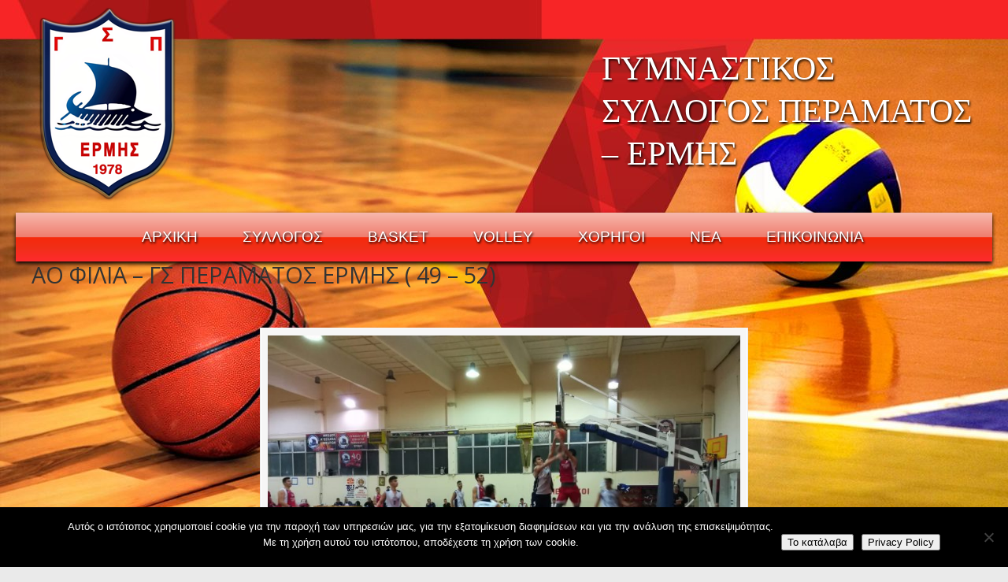

--- FILE ---
content_type: text/css
request_url: https://gsperamatosermis.gr/wp-content/themes/u-design-child/style.css?ver=2.11.1
body_size: 4005
content:
/*
Theme Name: U-Design Child
Theme URI: https://themeforest.net/item/udesign-responsive-wordpress-theme/253220?ref=AndonDesign
Description: A slick, powerful and clean theme U-Design provides an intuitive set of options to help you setup your WordPress site quickly and effectively. Flexibility is key and it has been optimized for SEO and speed. It is also responsive &amp; mobile ready should you choose that option. The U-Design theme features include: unlimited colors, widgetized home page, over 600 fonts to choose from, WooCommerce Integration, it is also translation and multilingual ready, step by step documentation, exclusive U-Design support forum and a helpful community. Always up-to-date security and many new features are constantly added as the theme evolves.
Author: Andon
Author URI: https://themeforest.net/user/andondesign/portfolio?ref=AndonDesign
Version: 2.11.1
License: Located in 'licensing' folder
License URI: Located in 'licensing' folder
Template:     u-design

*/

/*
    Do not remove any of the commented text above as it is used by the theme for proper function!

    All the themes' CSS files are located under the 'styles/' sub-folder...

    If you would like to use this file to add any custom CSS, you'll need to enable it first  
    from the theme's "General Options" section.
    Please note: After enabling the use of this file, you will not see any change here, 
    feel free to add your custom CSS below.
    On the other hand, if you need access to the theme's main style sheet, you will 
    need FTP client to access it, is it located in: "styles/style1/css/style.css"
*/

#slogan 			{ float: right; width: 40%; font-size: 42px; font-family: "Impact"; color: white; text-shadow: 1px 2px 3px #000; position: relative; top: 60px; line-height: 1.3em; }
#navigation-menu		{ height:auto;
				  text-shadow: 1px 2px 3px #000;
			          box-shadow: 0 3px 5px #000;
				  /* Permalink - use to edit and share this gradient: http://colorzilla.com/gradient-editor/#f7b8ad+0,ef7d6e+50,f6290c+51,f02f17+71,ff2b2e+100 */
				  background: #f7b8ad; /* Old browsers */
				  background: -moz-linear-gradient(top,  #f7b8ad 0%, #ef7d6e 50%, #f6290c 51%, #f02f17 71%, #ff2b2e 100%); /* FF3.6-15 */
				  background: -webkit-linear-gradient(top,  #f7b8ad 0%,#ef7d6e 50%,#f6290c 51%,#f02f17 71%,#ff2b2e 100%); /* Chrome10-25,Safari5.1-6 */
				  background: linear-gradient(to bottom,  #f7b8ad 0%,#ef7d6e 50%,#f6290c 51%,#f02f17 71%,#ff2b2e 100%); /* W3C, IE10+, FF16+, Chrome26+, Opera12+, Safari7+ */
				  filter: progid:DXImageTransform.Microsoft.gradient( startColorstr='#f7b8ad', endColorstr='#ff2b2e',GradientType=0 ); /* IE6-9 */
				}
#navigation-menu ul.sf-menu li li
				{ text-shadow: 1px 2px 3px #000;
				  /* Permalink - use to edit and share this gradient: http://colorzilla.com/gradient-editor/#f7b8ad+0,ef7d6e+50,f6290c+51,f02f17+71,ff2b2e+100 */
				  background: #f7b8ad; /* Old browsers */
				  background: -moz-linear-gradient(top,  #f7b8ad 0%, #ef7d6e 50%, #f6290c 51%, #f02f17 71%, #ff2b2e 100%); /* FF3.6-15 */
				  background: -webkit-linear-gradient(top,  #f7b8ad 0%,#ef7d6e 50%,#f6290c 51%,#f02f17 71%,#ff2b2e 100%); /* Chrome10-25,Safari5.1-6 */
				  background: linear-gradient(to bottom,  #f7b8ad 0%,#ef7d6e 50%,#f6290c 51%,#f02f17 71%,#ff2b2e 100%); /* W3C, IE10+, FF16+, Chrome26+, Opera12+, Safari7+ */
				  filter: progid:DXImageTransform.Microsoft.gradient( startColorstr='#f7b8ad', endColorstr='#ff2b2e',GradientType=0 ); /* IE6-9 */
}
#navigation-menu .sf-menu li:hover, #navigation-menu .sf-menu li.sfHover
				{ text-shadow: 1px 2px 3px #000;
				  /* Permalink - use to edit and share this gradient: http://colorzilla.com/gradient-editor/#ce2b2b+0,d65353+50,ce0a0a+51,aa1111+71,8c1717+100 */
				  background: #ce2b2b; /* Old browsers */
				  background: -moz-linear-gradient(top,  #ce2b2b 0%, #d65353 50%, #ce0a0a 51%, #aa1111 71%, #8c1717 100%); /* FF3.6-15 */
				  background: -webkit-linear-gradient(top,  #ce2b2b 0%,#d65353 50%,#ce0a0a 51%,#aa1111 71%,#8c1717 100%); /* Chrome10-25,Safari5.1-6 */
				  background: linear-gradient(to bottom,  #ce2b2b 0%,#d65353 50%,#ce0a0a 51%,#aa1111 71%,#8c1717 100%); /* W3C, IE10+, FF16+, Chrome26+, Opera12+, Safari7+ */
				 filter: progid:DXImageTransform.Microsoft.gradient( startColorstr='#ce2b2b', endColorstr='#8c1717',GradientType=0 ); /* IE6-9 */
				}
#navigation-menu ul.sf-menu > li{ padding:10px; }
#navigation-menu .sf-menu	{ margin-bottom:0px; }
.sub-menu			{ top: 63px !important; box-shadow: 0px 0px 3px #000; border-radius: 15px; overflow: hidden;}
.widgettitle			{ background: url(https://gsperamatosermis.gr/wp-content/uploads/2016/11/sidebar-title-background-04.png) -100px -10px;
				  height: 50px; font-weight: bold; font-size: 20px; padding: 32px 0px 0px 10px; }
/*
.textwidget 			{ display: inline-block; width: 98%; padding: 0; background: rgba(255,255,255,0.32); margin-top: -8px; box-shadow: 3px 3px 10px #333; }
*/
div.ermis-cent			{ width:100%; display: flex; justify-content: center; align-items: center; }

/* ---------------------------------------------------------------------------------------- */
/* ---------------------------------------------------------------------------------------- */
/* 2020 TABLES */
/* ΒΑΘΜΟΛΟΓΙΑ ΒΑΣΚΕΤ 2020 */
#tablepress-47
	{ color:white; }
#tablepress-47 td
	{ background-color:none; text-align:center; text-shadow:1px 1px 1px #000;}
#tablepress-47 td.column-1, #tablepress-47 td.column-2, #tablepress-47 td.column-3
	{ font-weight:bold; }
@media only screen and (min-width: 320px) and (max-width:719px) {
	#tablepress-47
		{ color:white; font-size:6px;  }
	#tablepress-47 td
		{ padding: 4px; vertical-align: middle; }
	#tablepress-47 td { padding: 2px; vertical-align: middle; }
	#tablepress-47 th { padding: 1px; }
}
@media only screen and (min-width: 720px) and (max-width:1023px) {
	#tablepress-47
		{ color:white; font-size:12px;  }
}
/* ΠΡΟΓΡΑΜΜΑ ΠΡΟΠΟΝΗΣΕΩΝ ΒΑΣΚΕΤ 2020 */
#tablepress-48 			
	{ color:white; }
#tablepress-48 td
	{ background-color:none; text-align:center; text-shadow:1px 1px 1px #000;}
#tablepress-48 td.column-1, #tablepress-48 td.column-2, #tablepress-48 td.column-3
	{ font-weight:bold; }
@media only screen and (min-width: 320px) and (max-width:719px) {
	#tablepress-48
		{ color:white; font-size:5px;  }
	#tablepress-48 td
		{ padding: 4px; vertical-align: middle; }
}
@media only screen and (min-width: 720px) and (max-width:1023px) {
	#tablepress-48
		{ color:white; font-size:12px;  }
	#tablepress-48		
		{  font-size:12px; }
}

/* ΠΡΟΓΡΑΜΜΑ ΑΓΩΝΩΝ ΒΑΣΚΕΤ 2020 */
#tablepress-49, #tablepress-50, #tablepress-51, #tablepress-52, #tablepress-53, #tablepress-54, #tablepress-55
	{ color:white; }
#tablepress-49 td, #tablepress-50 td, #tablepress-51 td, #tablepress-52 td, #tablepress-53 td, #tablepress-54 td, #tablepress-55 td
	{ background-color:none; text-align:center; text-shadow:1px 1px 1px #000;}
#tablepress-49 td.column-1, #tablepress-49 td.column-2, #tablepress-49 td.column-3,
#tablepress-50 td.column-1, #tablepress-50 td.column-2, #tablepress-50 td.column-3,
#tablepress-51 td.column-1, #tablepress-51 td.column-2, #tablepress-51 td.column-3,
#tablepress-52 td.column-1, #tablepress-52 td.column-2, #tablepress-52 td.column-3,
#tablepress-53 td.column-1, #tablepress-53 td.column-2, #tablepress-53 td.column-3,
#tablepress-54 td.column-1, #tablepress-54 td.column-2, #tablepress-54 td.column-3,
#tablepress-55 td.column-1, #tablepress-55 td.column-2, #tablepress-55 td.column-3
	{ font-weight:bold; }
#tablepress-49 td.column-5, #tablepress-50 td.column-5, #tablepress-51 td.column-5, #tablepress-52 td.column-5, #tablepress-53 td.column-5, #tablepress-54 td.column-5, #tablepress-55 td.column-5
	{ min-width:20px;}
@media only screen and (min-width: 320px) and (max-width:719px) {
	#tablepress-49, #tablepress-50, #tablepress-51, #tablepress-52, #tablepress-53, #tablepress-54, #tablepress-55 
		{ color:white; font-size:6px;  }
	#tablepress-49 td, #tablepress-50 td, #tablepress-51 td, #tablepress-52 td, #tablepress-53 td, #tablepress-54 td, #tablepress-55 td
		{ padding: 4px; vertical-align: middle; }
}
@media only screen and (min-width: 720px) and (max-width:1023px) {
	#tablepress-49, #tablepress-50, #tablepress-51, #tablepress-52, #tablepress-53, #tablepress-54, #tablepress-55
			{ color:white; font-size:12px;  }
}
/* ΠΡΟΓΡΑΜΜΑ ΑΓΩΝΩΝ ΒΟΛΛΕΥ 2020 */
#tablepress-56, #tablepress-57, #tablepress-58
	{ color:white; }
#tablepress-56 td, #tablepress-57 td, #tablepress-58 td
	{ background-color:none; text-align:center; text-shadow:1px 1px 1px #000;}
#tablepress-56 td.column-1, #tablepress-56 td.column-2, #tablepress-56 td.column-3,
#tablepress-57 td.column-1, #tablepress-57 td.column-2, #tablepress-57 td.column-3,
#tablepress-58 td.column-1, #tablepress-58 td.column-2, #tablepress-58 td.column-3
	{ font-weight:bold; }
#tablepress-56 td.column-5, #tablepress-57 td.column-5, #tablepress-58 td.column-5
	{ min-width:20px;}
@media only screen and (min-width: 320px) and (max-width:719px) {
	#tablepress-56, #tablepress-57, #tablepress-58 
		{ color:white; font-size:6px;  }
	#tablepress-56 td, #tablepress-57 td, #tablepress-58 td
		{ padding: 4px; vertical-align: middle; }
}
@media only screen and (min-width: 720px) and (max-width:1023px) {
	#tablepress-56, #tablepress-57, #tablepress-58
			{ color:white; font-size:12px;  }
}
/* 2020 TABLES END */
/* ---------------------------------------------------------------------------------------- */
/* ---------------------------------------------------------------------------------------- */

/* 2019 */
#tablepress-35, #tablepress-36, #tablepress-37, #tablepress-38, #tablepress-39, #tablepress-40, 
#tablepress-41, #tablepress-42, #tablepress-43, #tablepress-44, #tablepress-45, #tablepress-46
	{ color:white; }
#tablepress-35 td, #tablepress-36 td, #tablepress-37 td, #tablepress-38 td, #tablepress-39 td, #tablepress-40 td, 
#tablepress-41 td, #tablepress-42 td, #tablepress-43 td, #tablepress-44 td, #tablepress-45 td, #tablepress-46 td
	{ background-color:none; text-align:center; text-shadow:1px 1px 1px #000;}
#tablepress-35 td.column-1, #tablepress-35 td.column-2, #tablepress-35 td.column-3,
#tablepress-36 td.column-1, #tablepress-36 td.column-2, #tablepress-36 td.column-3,
#tablepress-37 td.column-1, #tablepress-37 td.column-2, #tablepress-37 td.column-3,
#tablepress-38 td.column-1, #tablepress-38 td.column-2, #tablepress-38 td.column-3,
#tablepress-39 td.column-1, #tablepress-39 td.column-2, #tablepress-39 td.column-3,
#tablepress-40 td.column-1, #tablepress-40 td.column-2, #tablepress-40 td.column-3,
#tablepress-41 td.column-1, #tablepress-41 td.column-2, #tablepress-41 td.column-3,
#tablepress-42 td.column-1, #tablepress-42 td.column-2, #tablepress-42 td.column-3,
#tablepress-43 td.column-1, #tablepress-43 td.column-2, #tablepress-43 td.column-3,
#tablepress-44 td.column-1, #tablepress-44 td.column-2, #tablepress-44 td.column-3,
#tablepress-45 td.column-1, #tablepress-45 td.column-2, #tablepress-45 td.column-3,
#tablepress-46 td.column-1, #tablepress-46 td.column-2, #tablepress-46 td.column-3
	{ font-weight:bold; }
#tablepress-36 td.column-5, #tablepress-37 td.column-5, #tablepress-38 td.column-5,
#tablepress-39 td.column-5, #tablepress-40 td.column-5, #tablepress-41 td.column-5,
#tablepress-43 td.column-5, #tablepress-44 td.column-5, #tablepress-45 td.column-5,
#tablepress-46 td.column-5
	{ min-width:20px;}





@media only screen and (min-width: 320px) and (max-width:719px) {
#tablepress-35, #tablepress-36, #tablepress-37, #tablepress-38, #tablepress-39, #tablepress-40, 
#tablepress-41, #tablepress-42, #tablepress-43, #tablepress-44, #tablepress-45, #tablepress-46
				{ color:white; font-size:6px;  }
#tablepress-35	 
				{ color:white; font-size:5px;  }
#tablepress-35 td, #tablepress-36 td, #tablepress-37 td, #tablepress-38 td, #tablepress-39 td, #tablepress-40 td, 
#tablepress-41 td, #tablepress-42 td, #tablepress-43 td, #tablepress-44 td, #tablepress-45 td, #tablepress-46 td
				{ padding: 4px; vertical-align: middle; }
#tablepress-42 td { padding: 2px; vertical-align: middle; }
#tablepress-42 td { padding: 0px; vertical-align: middle; }
#tablepress-42 th { padding: 1px; }
}


@media only screen and (min-width: 720px) and (max-width:1023px) {
#tablepress-35, #tablepress-36, #tablepress-37, #tablepress-38, #tablepress-39, #tablepress-40, 
#tablepress-41, #tablepress-42, #tablepress-43, #tablepress-44, #tablepress-45, #tablepress-46
			{ color:white; font-size:12px;  }
#tablepress-35		
			{  font-size:12px; }
}


/* 2019 */

#tablepress-1, #tablepress-2, #tablepress-3, #tablepress-4, #tablepress-5, 
#tablepress-6, #tablepress-7, #tablepress-8, #tablepress-9, #tablepress-10, 
#tablepress-11, #tablepress-12, #tablepress-13, #tablepress-14, #tablepress-15,
#tablepress-16, #tablepress-17, #tablepress-18, #tablepress-19, #tablepress-20, #tablepress-21,
#tablepress-21, #tablepress-22, #tablepress-23, #tablepress-24, #tablepress-25,
#tablepress-26, #tablepress-27, #tablepress-28, #tablepress-29, #tablepress-30, 
#tablepress-31, #tablepress-33
	{ color:white; }
#tablepress-1 td, #tablepress-2 td, #tablepress-3 td, #tablepress-4 td, #tablepress-5 td, 
#tablepress-6 td, #tablepress-7 td, #tablepress-8 td, #tablepress-9 td, #tablepress-10 td, 
#tablepress-11 td, #tablepress-12 td, #tablepress-13 td, #tablepress-14 td, #tablepress-15 td, 
#tablepress-16 td, #tablepress-17 td, #tablepress-18 td, #tablepress-19 td, #tablepress-20 td,#tablepress-21 td,
#tablepress-21 td, #tablepress-22 td, #tablepress-23 td, #tablepress-24 td, #tablepress-25 td, 
#tablepress-26 td, #tablepress-27 td, #tablepress-28 td, #tablepress-29 td, #tablepress-30 td,
#tablepress-31 td, #tablepress-33 td
	{ background-color:none; text-align:center; text-shadow:1px 1px 1px #000;}

#tablepress-1 td.column-1, #tablepress-1 td.column-2, #tablepress-1 td.column-3, 
#tablepress-2 td.column-1, #tablepress-2 td.column-2, #tablepress-2 td.column-3, 
#tablepress-3 td.column-1, #tablepress-3 td.column-2, #tablepress-3 td.column-3, 
#tablepress-4 td.column-1, #tablepress-4 td.column-2, #tablepress-4 td.column-3, 
#tablepress-5 td.column-1, #tablepress-5 td.column-2, #tablepress-5 td.column-3, 
#tablepress-6 td.column-1, #tablepress-6 td.column-2, #tablepress-6 td.column-3, 
#tablepress-7 td.column-1, #tablepress-7 td.column-2, #tablepress-7 td.column-3, 
#tablepress-8 td.column-1, #tablepress-8 td.column-2, #tablepress-8 td.column-3, 
#tablepress-9 td.column-1, #tablepress-9 td.column-2, #tablepress-9 td.column-3, 
#tablepress-10 td.column-1, #tablepress-10 td.column-2, #tablepress-10 td.column-3, #tablepress-10 td.column-4, 
#tablepress-10 td.column-5, #tablepress-10 td.column-6, #tablepress-10 td.column-7, #tablepress-10 td.column-8,
#tablepress-11 td.column-1, #tablepress-11 td.column-2, #tablepress-11 td.column-3,
#tablepress-12 td.column-1, #tablepress-12 td.column-2, #tablepress-12 td.column-3,
#tablepress-13 td.column-1, #tablepress-13 td.column-2, #tablepress-13 td.column-3,
#tablepress-14 td.column-1, #tablepress-14 td.column-2, #tablepress-14 td.column-3,
#tablepress-15 td.column-1, #tablepress-15 td.column-2, #tablepress-15 td.column-3,
#tablepress-16 td.column-1, #tablepress-16 td.column-2, #tablepress-16 td.column-3,
#tablepress-17 td.column-1, #tablepress-17 td.column-2, #tablepress-17 td.column-3,
#tablepress-18 td.column-1, #tablepress-18 td.column-2, #tablepress-18 td.column-3,
#tablepress-19 td.column-1, #tablepress-19 td.column-2, #tablepress-19 td.column-3,
#tablepress-20 td.column-1, #tablepress-20 td.column-2, #tablepress-20 td.column-3, #tablepress-20 td.column-4, 
#tablepress-20 td.column-5, #tablepress-20 td.column-6, #tablepress-20 td.column-7, #tablepress-20 td.column-8,
#tablepress-21 td.column-1, #tablepress-21 td.column-2, #tablepress-21 td.column-3,
#tablepress-22 td.column-1, #tablepress-22 td.column-2, #tablepress-22 td.column-3,
#tablepress-23 td.column-1, #tablepress-23 td.column-2, #tablepress-23 td.column-3,
#tablepress-24 td.column-1, #tablepress-24 td.column-2, #tablepress-24 td.column-3,
#tablepress-25 td.column-1, #tablepress-25 td.column-2, #tablepress-25 td.column-3,
#tablepress-26 td.column-1, #tablepress-26 td.column-2, #tablepress-26 td.column-3,
#tablepress-27 td.column-1, #tablepress-27 td.column-2, #tablepress-27 td.column-3, #tablepress-27 td.column-4, 
#tablepress-27 td.column-5, #tablepress-27 td.column-6, #tablepress-27 td.column-7, #tablepress-27 td.column-8,
#tablepress-28 td.column-1, #tablepress-28 td.column-2, #tablepress-28 td.column-3,
#tablepress-29 td.column-1, #tablepress-29 td.column-2, #tablepress-29 td.column-3,
#tablepress-30 td.column-1, #tablepress-30 td.column-2, #tablepress-30 td.column-3,
#tablepress-31 td.column-1, #tablepress-31 td.column-2, #tablepress-31 td.column-3,
#tablepress-33 td.column-1, #tablepress-33 td.column-2, #tablepress-33 td.column-3,
.besk-vath td
	{ font-weight:bold; }
.besk-vath thead th { background-color:transparent!important; }
#tablepress-11 td.column-1	{ text-align:right; }
#tablepress-11 td.column-2	{ text-align: left; }

@media only screen and (min-width: 1024px){
	#tablepress-11 			{ width:60%; margin:auto;}
}

.top-social			{ position:relative; top:108px; right:40px; }
.top-social img			{ border-radius: 8px;}

/* Footer */
#footer-bg 			{ background-image: -webkit-linear-gradient(270deg, rgba(198, 172, 115, 0.5), rgba(255, 255, 255, 0.75));
				  background-image: linear-gradient(180deg, rgba(198, 172, 115, 0.5), rgba(255, 255, 255, 0.75));
				  text-align: center;  max-width: 1240px;  margin: 0 auto;  float:none;  display:table;  border: 1px solid #000;}
.back-to-top 			{ display: none; }
.container_24 .grid_20 		{ width:100% !important; }
#footer_text 			{ margin: 0px; }
.s1				{ position:relative; left:-15%; height:1px;}
.z8				{ z-index:0; }
.z9 				{ z-index:10; }
.sub-menu 			{ display:none; width:17em !important;}
#wrapper-1			{ background-size: 100% 100%; }

@media only screen and (min-device-width: 720px) {
#wrapper-1 		{ background-size: cover; }
}

@media only screen and (max-width: 719px) {
#wrapper-1			{ background-size: cover; background: url(https://gsperamatosermis.gr/wp-content/uploads/2016/11/ermis-background-final-01.jpg) repeat center center; }

#wrapper-1, #top-wrapper, #c1-header, #c2-header, #c3-header, #rev-slider-header, #page-content-title, #home-page-content, #page-content, .no_title_section #page-content, #before-content, #bottom-bg, #footer-bg
				{ background-color: transparent; }
}
@media only screen and (min-width: 480px) and (max-width:767px) {
#latest-posts-widget-2		{ max-width:333px; margin:auto; }
}

@media only screen and (min-width: 320px) and (max-width:719px) {
#tablepress-1, #tablepress-2, #tablepress-3, #tablepress-4, #tablepress-5, #tablepress-6, #tablepress-7, #tablepress-8, #tablepress-9, 
#tablepress-11, #tablepress-12, #tablepress-13, #tablepress-14, #tablepress-15, #tablepress-16, #tablepress-17, #tablepress-18, #tablepress-19,
#tablepress-21, #tablepress-22, #tablepress-23, #tablepress-24, #tablepress-25, #tablepress-26, #tablepress-28, #tablepress-29, #tablepress-30, 
#tablepress-31,#tablepress-33
				{ color:white; font-size:5px;  }
#tablepress-10, #tablepress-20, #tablepress-21, #tablepress-27, #tablepress-31	 
				{ color:white; font-size:5px;  }
#tablepress-1 td, #tablepress-2 td, #tablepress-3 td, #tablepress-4 td, #tablepress-5 td, #tablepress-6 td, #tablepress-7 td, #tablepress-8 td, #tablepress-9 td,
#tablepress-10 td, #tablepress-11 td, #tablepress-12 td, #tablepress-13 td, #tablepress-14 td, #tablepress-15 td, #tablepress-16 td, #tablepress-17 td, #tablepress-18 td, #tablepress-19 td, #tablepress-20 td, #tablepress-21 td, #tablepress-22 td, #tablepress-23 td, #tablepress-24 td, #tablepress-25 td, #tablepress-26 td, #tablepress-27 td, #tablepress-28 td, #tablepress-29 td, #tablepress-30 td, #tablepress-31 td, #tablepress-33 td
				{ padding: 4px; vertical-align: middle; }
#tablepress-21 td, #tablepress-21 th				{ padding: 2px; vertical-align: middle; }
#tablepress-28 td, #tablepress-28 th 				{ padding: 0px; vertical-align: middle; }
}


@media only screen and (min-width: 720px) and (max-width:1023px) {
#tablepress-1, #tablepress-2, #tablepress-3, #tablepress-4, #tablepress-5, #tablepress-6, #tablepress-7, #tablepress-8, #tablepress-9, 
#tablepress-11, #tablepress-12, #tablepress-13, #tablepress-14, #tablepress-15, #tablepress-16, #tablepress-17, #tablepress-18, #tablepress-19 
#tablepress-21, #tablepress-22, #tablepress-23, #tablepress-24, #tablepress-25, #tablepress-26, #tablepress-27, #tablepress-28, #tablepress-29, #tablepress-30,
#tablepress-31, #tablepress-33
			{ color:white; font-size:12px;  }
	#tablepress-10,#tablepress-20,#tablepress-21 		
			{  font-size:12px; }
}


#tinymce { background-color: #666; }

#tablepress-28 td .ermis { background: #fff; border-radius: 18px; box-shadow: 0 0 8px #000;}
.pagetitle { color:white !important; text-shadow: 1px 2px 3px #000; }